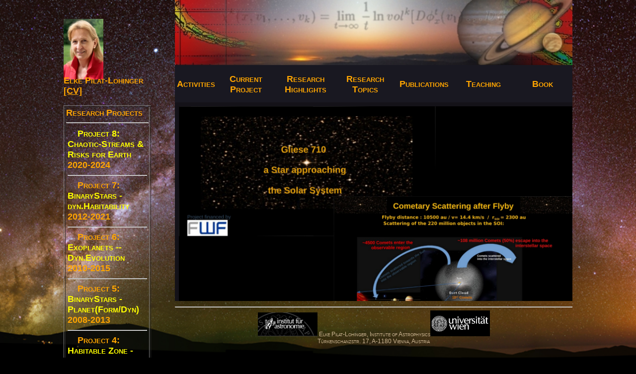

--- FILE ---
content_type: text/html
request_url: https://adg.univie.ac.at/pilat-lohinger/
body_size: 8450
content:
<body style="background-image:url(pics/860_main_star_bridge.png);background-repeat:repeat-x; background-color:#000000" 
<html>   <head>     <title>Pilat-Lohinger, E.</title>     <meta content="Elke Pilat-Lohinger, Pilat-Lohinger, Lohinger, ADG, ESP, Celestial Mechanics">   
 <link rel="stylesheet" type="text/css" href="pilat-lohinger.css"><!--STYLE FILE-->   <script type="text/JavaScript" src="memberpages.js"></script><!--JAVA SCRIPT FILE-->    </head> 
<body id="imageback">  <div id="Mcontainer"><!--site container, size determined in .css file--> <!-- HEADER -->   <div id="Mheader1"><img src="pics/EPL-20n1.jpg" maxheight="60px" width="80px" id="img_mem_epl" ></div>

<!--IMAGE, width and heigth are fixed in .css file--> 

 <div id="Mheader2"><img src="pics/eplhead2.jpg" width="800px" id="img_mem_eplhead"></div>
 <!--BANNER, width and heigth are fixed in .css file-->   <div id="Mheader3"> 


 <table style="width: 100%">
  <tr>
<td width="10%">
<a href="news1.html" class="Mmenulink" target="memFrame"><b><center>Activities</center></b></a>
</td>

<td width="15%">
<a href="news.html" class="Mmenulink" target="memFrame"><b><center>Current Project</center></b></a>
</td>
    <td width="15%">
<a href="research2.html" class="Mmenulink" target="memFrame"><b><center>Research Highlights</center></b></a>
</td>
    <td width="15%">
<a href="research1.html" class="Mmenulink" target="memFrame"><b><center>Research Topics</center></b></a>
</td>


<td width="15%">
<a href="http://adsabs.harvard.edu/cgi-bin/nph-abs_connect?db_key=AST&db_key=PRE&qform=AST&arxiv_sel=astro-ph&arxiv_sel=cond-mat&arxiv_sel=cs&arxiv_sel=gr-qc&arxiv_sel=hep-ex&arxiv_sel=hep-lat&arxiv_sel=hep-ph&arxiv_sel=hep-th&arxiv_sel=math&arxiv_sel=math-ph&arxiv_sel=nlin&arxiv_sel=nucl-ex&arxiv_sel=nucl-th&arxiv_sel=physics&arxiv_sel=quant-ph&arxiv_sel=q-bio&sim_query=YES&ned_query=YES&adsobj_query=YES&aut_logic=OR&obj_logic=OR&author=Pilat-Lohinger%0D%0ALohinger&object=&start_mon=&start_year=&end_mon=&end_year=&ttl_logic=OR&title=&txt_logic=OR&text=&nr_to_return=200&start_nr=1&jou_pick=ALL&ref_stems=&data_and=ALL&group_and=ALL&start_entry_day=&start_entry_mon=&start_entry_year=&end_entry_day=&end_entry_mon=&end_entry_year=&min_score=&sort=SCORE&data_type=SHORT&aut_syn=YES&ttl_syn=YES&txt_syn=YES&aut_wt=1.0&obj_wt=1.0&ttl_wt=0.3&txt_wt=3.0&aut_wgt=YES&obj_wgt=YES&ttl_wgt=YES&txt_wgt=YES&ttl_sco=YES&txt_sco=YES&version=1" class="Mmenulink" target="new"><b><center>Publications</center></b></a>
</td>

<td width="15%">
<a href="https://ufind.univie.ac.at/de/person.html?id=13325" class="Mmenulink" target="memFrame"><b><center>Teaching</center></b></a>
</td>


<td width="15%">
<a href="book.html" class="Mmenulink" target="memFrame"><b><center>Book</center></b></a>
</td>


<!--a href="docs/cvepl.pdf" class="Mmenulink" target="_new"><b><center>CV</center></b></a-->


</tr></table>



<br /><hr /></div> <!--HEADER NAME Style fixed in .css file--> <!-- END HEADER--> 

<!--MENU-->   <div id="Mmenu">   <ul><!-- Add and delete Menue points between <li> and </li>; important to add 'class="Menulink"' in Menu hyperlinks, as well as <p> after Entry in order to enable Submenu!  Don't forget to target "memFrame" if you want the site displayed in MAIN CONTENT section!--><li><a href="contact.html" class="Mmenulink" target="memFrame"><br><b><font color ='orange'>Elke Pilat-Lohinger <li><a href="docs/cvepl.pdf" ><font color='orange'>[CV]<p></a></li>
</font></b><p></a></li>      

 <table border="1" style="width: 80%">
  <tr>
    <td>

  <li><a href="projects.html" class="Mmenulink" target="memFrame"><b>Research Projects</b></a></li>
<hr />
 <table style="width: 100%">
  <tr>
    <td>

<li><a href="https://www.fwf.ac.at/forschungsradar/10.55776/P33351" title="P33351-N: Chaotic Streams and Risks for Planet Earth triggered by passing stars (2020-2024)" class="Mmenulink" target="_new">&nbsp;&nbsp;&nbsp;<font color='yellow'> Project 8: Chaotic-Streams & Risks for Earth<font color='orange'> 2020-2024 </font></li>
<hr />

<li><a href="https://www.fwf.ac.at/forschungsradar/10.55776/S116" title="Pathway to Habitability [PatH] - Subproject S11608-N16: Habitability in Binary Star Systems (2012-2020)" class="Mmenulink" target="_new">&nbsp;&nbsp;&nbsp;<font color='orange'> Project 7: <font color='yellow'>BinaryStars - dyn.Habitability <font color='orange'> 2012-2021</font></li>
<hr />
<li><a href="http://www.univie.ac.at/adg/fwf/p22603/p22603.html" title="P22603-N16: Exoplanetary systems: architecture, evolution, habitability (2010-2015)" class="Mmenulink" target="_new">&nbsp;&nbsp;&nbsp;<font color='orange'> Project 6: <font color='yellow'>Exoplanets -- Dyn.Evolution <font color='orange'>2010-2015 </li>
<hr />
<li><a href="http://www.univie.ac.at/adg/fwf/p20216/p20216.html" title="P20216-N16: Evolution of planetary systems in binary stars (2008-2013)" class="Mmenulink" target="_new">&nbsp;&nbsp;&nbsp;<font color='orange'> Project 5: <font color='yellow'>BinaryStars - Planet(Form/Dyn) <font color='orange'>2008-2013 </li>
<hr />
<li><a href="http://www.univie.ac.at/adg/fwf/p19569/p19569.html" title="P19569-N16: Dynamical Evolution of Planets in the Habitable Zone (2007-2010)" class="Mmenulink" target="_new">&nbsp;&nbsp;&nbsp;<font color='orange'> Project 4: <font color='yellow'> Habitable Zone - Dynamics (ExoP)  <font color='orange'>  2007-2010 </li>
<hr />
<li><a href="https://www.fwf.ac.at/forschungsradar/10.55776/T122" title="T122-N16: Dynamical stability of extra-solar planets (2002-2006) Hertha Firnberg Program" class="Mmenulink" target="_new">&nbsp;&nbsp;&nbsp;<font color='orange'> Project 3:<font color='yellow'> ExoPlanets -- Stability studies <font color='orange'>  2002-2006 </li>
<hr />
<li><a href="http://pf.fwf.ac.at/de/wissenschaft-konkret/project-finder?search[what]=P14375&search[promotion_category_id][]=&search[call]=&search[project_number]=&search[decision_board_ids]=&search[project_title]=&search[lead_firstname]=&search[lead_lastname]=&search[research_place_kind][]=&search[institute_name]=&search[start_date]=&search[end_date]=&search[grant_years][]=&search[status_id]=&search[science_discipline_id]=&search[per_page]=10#search-results" title="P14275-N16: Stable Planetary Orbits in Exosolar Systems - PI Prof. R. Dvorak - (2000-2001)" class="Mmenulink" target="_new">&nbsp;&nbsp;&nbsp;<font color='orange'> Project 2: <font color='yellow'> Planets in Double Stars <font color='orange'>2000-2001 </font></li>
<hr />
<li><a href="https://www.fwf.ac.at/forschungsradar/10.55776/J1208" title="J1208: Small-Body-Dynamics in the outer solar system (1996 and 1999) Erwin Schr�dinger Fellowship " class="Mmenulink" target="_new">&nbsp;&nbsp;&nbsp;<font color='orange'> Project 1: <font color='yellow'> SmallBody - Dynamics (SoSys) <font color='orange'> 1996-1999</font></li><p>
<hr />
  <li> <a href="http://www.fwf.ac.at" class="Mmenulink" target="_new"><img src="pics/fwf-logo.jpg" width="120px" float="left"></a></li>

</td>
  </tr>
</table>

</td>
  </tr>
</table>

<p><br>

<!-- <li> <a href="docs/Book.pdf" class="Mmenulink" target="_new"><img src="pics/Book_Cover.jpg" width="120px" float="left"></a><p /></li>
-->
<!--  <li><a href="http://www.univie.ac.at/adg/exostab" target="_blank" class="link"><img src="../pics/exostab.jpg" width="165px" border="1" float="left"></a><p /></li>
-->
<!--  <li> <a href="http://www.univie.ac.at" class="Mmenulink" target="_new"><img src="pics/logouni.jpg" width="120px" float="left"></a><p /></li>
-->

<!--  <li><a href="http://www.astro.univie.ac.at" class="Mmenulink" target="_new"><img src="pics/logoinst.jpg" width="120px" float="left"></a><p /></li>
-->
</ul> </div> <!--END MENU-->   <!--MAIN CONTENT FRAME, width fixed in .css file, height fixed HERE!-->  <div id="MmainContent">   <iframe src ="news.html" width="100%" height="400px" scrolling='auto' id="memFrame" name="memFrame" frameborder=0 >   <p>Your browser does not support iframes.</p>   </iframe>	 </div> <!--END MAIN CONTENT-->  <!--FOOTER-->   <div id="MFooter"> <hr /> <a href="http://www.astro.univie.ac.at" class="Mmenulink" target="_new"><img src="pics/logoinst.jpg" width="120px" float="left"></a> Elke Pilat-Lohinger, Institute of Astrophysics<a href="http://www.univie.ac.at" class="Mmenulink" target="_new"><img src="pics/logouni.jpg" width="120px" float="left"></a><br /> T&uuml;rkenschanzstr. 17, A-1180 Vienna, Austria<br /> </div> <!--END FOOTER--> </div><!--end container--> </body> </html> 


--- FILE ---
content_type: text/html
request_url: https://adg.univie.ac.at/pilat-lohinger/news.html
body_size: 2559
content:
<html>   <head>     <title></title>     <meta content="">    <link rel="stylesheet" type="text/css" href="pilat-lohinger.css">   <script type="text/JavaScript" src="../../fwfpages.js"></script>  </head>  <body style="background-color:#141218;" >  <span class="MPageHeader"><font color='orangered'<b></b></font></span>
<p />

<span class="MText">
  
<a href="docs/Gliese710.pdf" class="Mmenulink2" target="_new"><img src="pics/Gl710-1p.png" height="450"> </a><p>
<font color='orange'><font size="1"><font face="Sans serif">For more details click on the figure</></font></font></font>
<hr><p / >
  
<font color='red'><font size="3"><font face="Sans serif"><b>FWF RESEARCH PROJECT on the fly-by of the K-star Gliese 710 in 1.29 Myrs</b></font></font></font>
<p />

<span class="MText"> 
<font face="Bold"><b>CHAOTIC STREAMS AND RISKS FOR PLANET EARTH TRIGGERED BY PASSING STARS  </b></font> 
<p>
<span class="MText">
(financed by the Austrian Science Fund FWF)
<p>
<a href="docs/P33351-Descr.pdf" class="Mmenulink2" target="_new"><img src="pics/P33351-Fig.jpg" height="300"> </a><p>
<font color='orange'><font size="4"><font face="Sans serif"><b>Project team:</b></font></font></font>
<p>
<img src="pics/Project-team2.jpg" height="100"> 
<p>
<span class="MText">
<font face="Bold"><b>Dr. E. Pilat-Lohinger </b></font> (PI and expert in dynamics of comets/asteroids and chaotic motion)
<p>
<span class="MText"> 
<font face="Bold"><b>Dr. T. I. Maindl </b></font> (Co-I and expert in collision phenomena of comets/asteroids and high-performance computing)
<p>
<span class="MText">
<font face="Bold"><b>Dr. B. Loibnegger, MSc </b></font> (dynamics of comets)
<p>
<span class="MText">
<font face="Bold"><b>M. Zimmermann, MSc, BSc </b></font>  (parallel computing and coding)
<p>

<font color='orange'><font size="4"><font face="Sans serif"><b>International Network Cooperations:</b></font></font></font>
<p>
<span class="MText">
<font face="Bold"><b>Dr. S. Eggl </b></font> (University of Illinois, USA)
<p>
<span class="MText">
<font face="Bold"><b>Dr. M. Fouchard </b></font> (IMCCE, University of Lille, France)
<p>
<span class="MText">
<font face="Bold"><b>Dr. N. Georgakarakos </b></font> (New York University Abu Dhabi)
<p>
<span class="MText">
<font face="Bold"><b>Prof. D. Hestroffer </b></font> (IMCCE, Observatory Paris, France)
<p>
<span class="MText">
<font face="Bold"><b>Dr. Ch. Schaefer </b></font> (University Tuebingen, Germany)
<p
<span class="MText">
<font face="Bold"><b>Prof. K. Tsiganis </b></font> (University of Thessaloniki, Greece)
<p>
<p>



--- FILE ---
content_type: text/css
request_url: https://adg.univie.ac.at/pilat-lohinger/pilat-lohinger.css
body_size: 6383
content:
 #Mcontainer { 
        /*height:580px;*/
	width: 1024px;  /*(old value: 1024)  this width will create a container that will fit in an 800px browser window if text is left at browser default font sizes */
	background-color: #555555 /*for images add:url(pics/logobg.jpg) no-repeat*/;
	margin: 0 auto; /* the auto margins (in conjunction with a width) center the page */
	/*border: 1px solid #DDD;*/
	text-align: center; /* this overrides the text-align: center on the body element. */
	float:center
} 

#imageback{
    background-image:url(pics/860_main_star_bridge.png);
    background-repeat:no-repeat;
    background-position:center;
-webkit-background-size: cover;
 -moz-background-size: cover;
 -o-background-size: cover;
 background-size: cover;
 background-attachment: fixed;

}

 #Mheader1 {/*member pic*/ 
	background: #191821; 
	/*padding: 0 0px;   this padding matches the left alignment of the elements in the divs that appear beneath it. If an image is used in the #header instead of text, you may want to remove the padding. */
	float: left; 
	width: 80px;
	height:60px;
	margin:0px;
        margin-top:30px;

} 
 
 #Mheader2 {/*member banner*/ 
	background: #191821; 
	/*padding: 0 0px;   this padding matches the left alignment of the elements in the divs that appear beneath it. If an image is used in the #header instead of text, you may want to remove the padding. */
	float: right; 
	width: 797px;
	height:140px;
	margin:3px;
	margin-top:-20px;
	font-weight:bold;

} 

 #Mheader3 {/*member banner*/ 
	background: #191821; 
	/*padding: 0 0px;   this padding matches the left alignment of the elements in the divs that appear beneath it. If an image is used in the #header instead of text, you may want to remove the padding. */
	float: right; 
	width: 800px;
	height:40px;
	margin:0px;
	/*border: 1px solid #FFF;*/
	font-size:28px;
	font-family:   Sans-Serif;
	text-decoration:none;
	font-variant:small-caps;
	font-weight:400;
	color:black;
	text-align:right;
	padding-top:15px;
	*/background-color: transparent;*/
} 

  #Mmenu { 
	background: #191821; 
	background-color: transparent;
	/*padding: 0 0px;   this padding matches the left alignment of the elements in the divs that appear beneath it. If an image is used in the #header instead of text, you may want to remove the padding. */
	float: left; 
	width: 220px;
	/*height:370px;*/
	margin-left: 0px;
	margin-top: 200px
	padding-top:10px;
	font-weight:200
/*	background-image: url(pics/antrazith.jpg);*/
} 
 
 #MmainContent { 
	background: #191821; 
	/*padding: 0 0px;   this padding matches the left alignment of the elements in the divs that appear beneath it. If an image is used in the #header instead of text, you may want to remove the padding. */
	float: right; 
	width: 800px;
	height:400px;
	margin:0px;
	/*border: 1px solid #FFF;*/
	padding-top:20px;
} 
 
 #MFooter { 
	background: #191821; 
	/*padding: 0 0px;   this padding matches the left alignment of the elements in the divs that appear beneath it. If an image is used in the #header instead of text, you may want to remove the padding. */
	float: right; 
	width: 800px;
	height:50px;
	margin:0px;
	/*border: 1px solid #FFF;*/
	font-size:12px;
	font-family:   Sans-Serif;
	text-decoration:none;
	font-variant:small-caps;
	font-weight:400;
	color:#ceb694;
	text-align:center;
	padding-top:5px;
	background-color: transparent;
} 


.MPageHeader {
  	font-size:22px;
	font-family:   Sans-Serif;
	text-decoration:none;
	font-variant:small-caps;
	font-weight:400;
	color:orange;
	text-align:left;
}
.MTextHeader {font-size:20px;
	font-family:   Sans-Serif;
	text-decoration:none;
	font-weight:400;
	color:#ceb694;
	text-align:left;
}

.MTextSubHeader {font-size:18px;
	font-family:   Sans-Serif;
	text-decoration:none;
	font-weight:400;
	color:#ceb694;
	text-align:left;
}


.MText {font-size:16px;
	font-family:   Sans-Serif;
	text-decoration:none;
	font-weight:400;
	color:#ceb694;
	text-align:left;
}

 
.Mmenulink {
	font-size:18px;
	font-family:   Sans-Serif;
	text-decoration:none;
	font-variant:small-caps;
	font-weight:bold;
	color:orange;
	text-decoration:none;
}
.Mmenulink:visited {
	color: orange;
	border:none;
	text-decoration:none;
}

.Mmenulink:hover {
	color: #777777;
	border:none;
	text-decoration:none;
}


 #Mmenu ul {
	list-style: none;
	margin:0px;
	padding: 0px;
}

 #Mmenu li:hover {
	color:#777777;
	text-decoration:none;	
}

 #Mmenu li {
	position:relative;
	float: center;
	text-align:left;
	margin-top: 0px;
	padding-top:0px;
/*font characterization*/
	font-size:18px;
	font-family:   Sans-Serif;
	text-decoration:none;
	font-variant:small-caps;
	font-weight:bold;
	color:orange;

}

 #Mmenu li li {
	position:relative;
	left:70px;
	bottom:50px;
	float: left;
	text-align:left;
	border-top:1px solid #000000;
	border-left:2px solid #000000;
	border-bottom:1px solid #000000;
	border-right:2px solid #000000;
	/*border-right:2px solid #bfbfbf;*/
	background:grey;
	/*background-image: url(pics/antrazith.jpg);
	background-repeat: repeat-x;
	background-position: left top;*/
	width: 800px;
	margin-top:0px;     
/*font characterization*/
	font-size:16px;
	font-family:Sans-Serif;
	text-decoration:none;
	/*font-variant:small-caps;*/
	font-weight:400;
	color:#ceb694;
}


#Mmenu li li :visited {
	color:black;
	text-decoration:none;
	}

#Mmenu li li :hover {
	color:  #ceb694; 
	text-decoration:none;
}


.Mmenulink2 {
	font-size:16px;
	font-family:   Sans-Serif;
	text-decoration:none;
	font-variant:small-caps;
	font-weight:400;
	color: #ceb964;
	text-decoration:none;
}
.Mmenulink2:visited {
	color: #ceb694;
	border:none;
	text-decoration:none;
}

.Mmenulink2:hover {
	color: #777777;
	border:none;
	text-decoration:none;
}



#Mmenu ul ul {
  position: absolute;
  z-index: 800;
  /* if this isn't here, the drops get laidout horiz instead of vert in Moz browsers*/

  }

#Mmenu ul ul ul {
	position: absolute;
	z-index:800;
}


#Mmenu ul ul, #Mmenu ul li:hover ul ul, #Mmenu ul ul li:hover ul ul {
	display: none;
}

#Mmenu ul li:hover ul, #Mmenu ul ul li:hover ul, #Mmenu ul ul ul li:hover ul {
	display: block;
/*	background:#6487a3;*/
}


--- FILE ---
content_type: text/css
request_url: https://adg.univie.ac.at/pilat-lohinger/pilat-lohinger.css
body_size: 6383
content:
 #Mcontainer { 
        /*height:580px;*/
	width: 1024px;  /*(old value: 1024)  this width will create a container that will fit in an 800px browser window if text is left at browser default font sizes */
	background-color: #555555 /*for images add:url(pics/logobg.jpg) no-repeat*/;
	margin: 0 auto; /* the auto margins (in conjunction with a width) center the page */
	/*border: 1px solid #DDD;*/
	text-align: center; /* this overrides the text-align: center on the body element. */
	float:center
} 

#imageback{
    background-image:url(pics/860_main_star_bridge.png);
    background-repeat:no-repeat;
    background-position:center;
-webkit-background-size: cover;
 -moz-background-size: cover;
 -o-background-size: cover;
 background-size: cover;
 background-attachment: fixed;

}

 #Mheader1 {/*member pic*/ 
	background: #191821; 
	/*padding: 0 0px;   this padding matches the left alignment of the elements in the divs that appear beneath it. If an image is used in the #header instead of text, you may want to remove the padding. */
	float: left; 
	width: 80px;
	height:60px;
	margin:0px;
        margin-top:30px;

} 
 
 #Mheader2 {/*member banner*/ 
	background: #191821; 
	/*padding: 0 0px;   this padding matches the left alignment of the elements in the divs that appear beneath it. If an image is used in the #header instead of text, you may want to remove the padding. */
	float: right; 
	width: 797px;
	height:140px;
	margin:3px;
	margin-top:-20px;
	font-weight:bold;

} 

 #Mheader3 {/*member banner*/ 
	background: #191821; 
	/*padding: 0 0px;   this padding matches the left alignment of the elements in the divs that appear beneath it. If an image is used in the #header instead of text, you may want to remove the padding. */
	float: right; 
	width: 800px;
	height:40px;
	margin:0px;
	/*border: 1px solid #FFF;*/
	font-size:28px;
	font-family:   Sans-Serif;
	text-decoration:none;
	font-variant:small-caps;
	font-weight:400;
	color:black;
	text-align:right;
	padding-top:15px;
	*/background-color: transparent;*/
} 

  #Mmenu { 
	background: #191821; 
	background-color: transparent;
	/*padding: 0 0px;   this padding matches the left alignment of the elements in the divs that appear beneath it. If an image is used in the #header instead of text, you may want to remove the padding. */
	float: left; 
	width: 220px;
	/*height:370px;*/
	margin-left: 0px;
	margin-top: 200px
	padding-top:10px;
	font-weight:200
/*	background-image: url(pics/antrazith.jpg);*/
} 
 
 #MmainContent { 
	background: #191821; 
	/*padding: 0 0px;   this padding matches the left alignment of the elements in the divs that appear beneath it. If an image is used in the #header instead of text, you may want to remove the padding. */
	float: right; 
	width: 800px;
	height:400px;
	margin:0px;
	/*border: 1px solid #FFF;*/
	padding-top:20px;
} 
 
 #MFooter { 
	background: #191821; 
	/*padding: 0 0px;   this padding matches the left alignment of the elements in the divs that appear beneath it. If an image is used in the #header instead of text, you may want to remove the padding. */
	float: right; 
	width: 800px;
	height:50px;
	margin:0px;
	/*border: 1px solid #FFF;*/
	font-size:12px;
	font-family:   Sans-Serif;
	text-decoration:none;
	font-variant:small-caps;
	font-weight:400;
	color:#ceb694;
	text-align:center;
	padding-top:5px;
	background-color: transparent;
} 


.MPageHeader {
  	font-size:22px;
	font-family:   Sans-Serif;
	text-decoration:none;
	font-variant:small-caps;
	font-weight:400;
	color:orange;
	text-align:left;
}
.MTextHeader {font-size:20px;
	font-family:   Sans-Serif;
	text-decoration:none;
	font-weight:400;
	color:#ceb694;
	text-align:left;
}

.MTextSubHeader {font-size:18px;
	font-family:   Sans-Serif;
	text-decoration:none;
	font-weight:400;
	color:#ceb694;
	text-align:left;
}


.MText {font-size:16px;
	font-family:   Sans-Serif;
	text-decoration:none;
	font-weight:400;
	color:#ceb694;
	text-align:left;
}

 
.Mmenulink {
	font-size:18px;
	font-family:   Sans-Serif;
	text-decoration:none;
	font-variant:small-caps;
	font-weight:bold;
	color:orange;
	text-decoration:none;
}
.Mmenulink:visited {
	color: orange;
	border:none;
	text-decoration:none;
}

.Mmenulink:hover {
	color: #777777;
	border:none;
	text-decoration:none;
}


 #Mmenu ul {
	list-style: none;
	margin:0px;
	padding: 0px;
}

 #Mmenu li:hover {
	color:#777777;
	text-decoration:none;	
}

 #Mmenu li {
	position:relative;
	float: center;
	text-align:left;
	margin-top: 0px;
	padding-top:0px;
/*font characterization*/
	font-size:18px;
	font-family:   Sans-Serif;
	text-decoration:none;
	font-variant:small-caps;
	font-weight:bold;
	color:orange;

}

 #Mmenu li li {
	position:relative;
	left:70px;
	bottom:50px;
	float: left;
	text-align:left;
	border-top:1px solid #000000;
	border-left:2px solid #000000;
	border-bottom:1px solid #000000;
	border-right:2px solid #000000;
	/*border-right:2px solid #bfbfbf;*/
	background:grey;
	/*background-image: url(pics/antrazith.jpg);
	background-repeat: repeat-x;
	background-position: left top;*/
	width: 800px;
	margin-top:0px;     
/*font characterization*/
	font-size:16px;
	font-family:Sans-Serif;
	text-decoration:none;
	/*font-variant:small-caps;*/
	font-weight:400;
	color:#ceb694;
}


#Mmenu li li :visited {
	color:black;
	text-decoration:none;
	}

#Mmenu li li :hover {
	color:  #ceb694; 
	text-decoration:none;
}


.Mmenulink2 {
	font-size:16px;
	font-family:   Sans-Serif;
	text-decoration:none;
	font-variant:small-caps;
	font-weight:400;
	color: #ceb964;
	text-decoration:none;
}
.Mmenulink2:visited {
	color: #ceb694;
	border:none;
	text-decoration:none;
}

.Mmenulink2:hover {
	color: #777777;
	border:none;
	text-decoration:none;
}



#Mmenu ul ul {
  position: absolute;
  z-index: 800;
  /* if this isn't here, the drops get laidout horiz instead of vert in Moz browsers*/

  }

#Mmenu ul ul ul {
	position: absolute;
	z-index:800;
}


#Mmenu ul ul, #Mmenu ul li:hover ul ul, #Mmenu ul ul li:hover ul ul {
	display: none;
}

#Mmenu ul li:hover ul, #Mmenu ul ul li:hover ul, #Mmenu ul ul ul li:hover ul {
	display: block;
/*	background:#6487a3;*/
}


--- FILE ---
content_type: application/javascript
request_url: https://adg.univie.ac.at/fwfpages.js
body_size: 1858
content:
/*********JAVA SCRIPTS ***************/
function MM_preloadImages() { //v3.0
  var d=document; if(d.images){ if(!d.MM_p) d.MM_p=new Array();
    var i,j=d.MM_p.length,a=MM_preloadImages.arguments; for(i=0; i<a.length; i++)
    if (a[i].indexOf("#")!=0){ d.MM_p[j]=new Image; d.MM_p[j++].src=a[i];}}
}

function MM_swapImgRestore() { //v3.0
  var i,x,a=document.MM_sr; for(i=0;a&&i<a.length&&(x=a[i])&&x.oSrc;i++) x.src=x.oSrc;
}

function MM_findObj(n, d) { //v4.01
  var p,i,x;  if(!d) d=document; if((p=n.indexOf("?"))>0&&parent.frames.length) {
    d=parent.frames[n.substring(p+1)].document; n=n.substring(0,p);}
  if(!(x=d[n])&&d.all) x=d.all[n]; for (i=0;!x&&i<d.forms.length;i++) x=d.forms[i][n];
  for(i=0;!x&&d.layers&&i<d.layers.length;i++) x=MM_findObj(n,d.layers[i].document);
  if(!x && d.getElementById) x=d.getElementById(n); return x;
}

function MM_swapImage() { //v3.0
  var i,j=0,x,a=MM_swapImage.arguments; document.MM_sr=new Array; for(i=0;i<(a.length-2);i+=3)
   if ((x=MM_findObj(a[i]))!=null){document.MM_sr[j++]=x; if(!x.oSrc) x.oSrc=x.src; x.src=a[i+2];}
}


function Klappen(Id) {
var KlappText = document.getElementById('Lay'+Id);
var KlappBild = document.getElementById('Pic'+Id);
var jetec_Minus="inhalt/codeschnipsel/minus.gif", jetec_Plus="inhalt/codeschnipsel/plus.gif";
if (KlappText.style.display == 'none') {
KlappText.style.display = 'block';
KlappBild.src = jetec_Minus;
} else {
KlappText.style.display = 'none';
KlappBild.src = jetec_Plus;
}}

  function large(el,num)
  {
  if(num==1){
  el.style.width="200px";
  //el.style.height="150px";
  }
  if(num==0){
  el.style.width="600px"; 
  //el.style.height="450px";
  }
  }

  function large2(el,newwidth) //onclick
  {
  if(el.style.width>"201")
  el.style.width="200";
  //el.style.height="150px";
  else
  el.style.width=newwidth; 
  //el.style.height="450px";
  }
